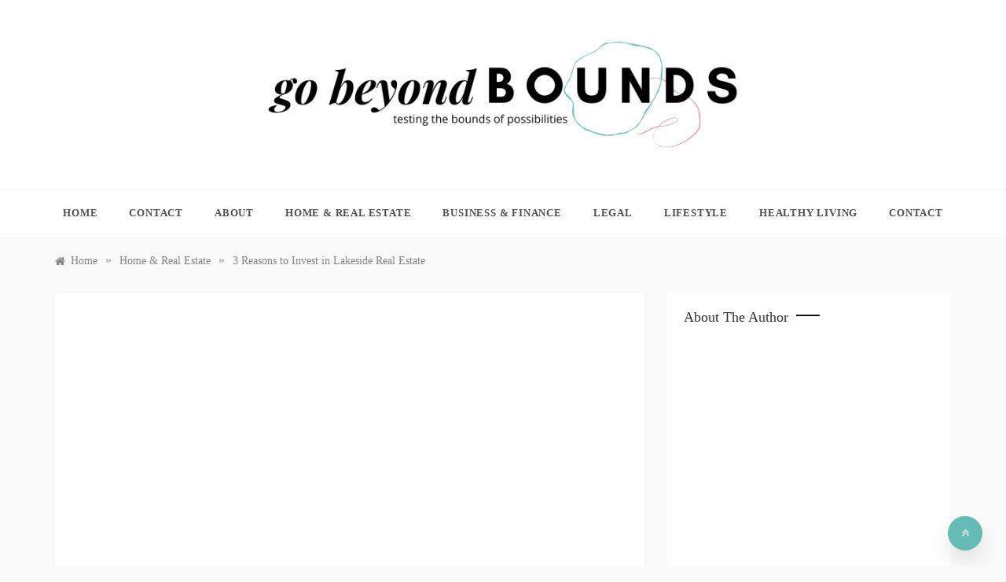

--- FILE ---
content_type: text/html; charset=UTF-8
request_url: https://gobeyondbounds.com/3-reasons-to-invest-in-lakeside-real-estate/
body_size: 14416
content:
<!doctype html><html lang="en-US"><head><script data-no-optimize="1">var litespeed_docref=sessionStorage.getItem("litespeed_docref");litespeed_docref&&(Object.defineProperty(document,"referrer",{get:function(){return litespeed_docref}}),sessionStorage.removeItem("litespeed_docref"));</script> <meta charset="UTF-8"><meta name="viewport" content="width=device-width, initial-scale=1"><meta name="google-site-verification" content="iGOEaSKlMzwPPg0IrmnYTEoYSKOWNimaf8IGOztAzig" /><link rel="profile" href="https://gmpg.org/xfn/11"><meta name='robots' content='index, follow, max-image-preview:large, max-snippet:-1, max-video-preview:-1' /><title>3 Reasons to Invest in Lakeside Real Estate - Go Beyond Bounds</title><meta name="description" content="By buying lakeside real estate, you&#039;re also buying into a more natural and relaxed lifestyle. We take a look at why lakeside real estate sales are increasing." /><link rel="canonical" href="https://gobeyondbounds.com/3-reasons-to-invest-in-lakeside-real-estate/" /><meta property="og:locale" content="en_US" /><meta property="og:type" content="article" /><meta property="og:title" content="3 Reasons to Invest in Lakeside Real Estate - Go Beyond Bounds" /><meta property="og:description" content="By buying lakeside real estate, you&#039;re also buying into a more natural and relaxed lifestyle. We take a look at why lakeside real estate sales are increasing." /><meta property="og:url" content="https://gobeyondbounds.com/3-reasons-to-invest-in-lakeside-real-estate/" /><meta property="og:site_name" content="Go Beyond Bounds" /><meta property="article:published_time" content="2023-01-31T14:59:41+00:00" /><meta property="article:modified_time" content="2023-01-31T15:01:56+00:00" /><meta property="og:image" content="https://gobeyondbounds.com/wp-content/uploads/2023/01/1cee67639d98461f9581c100ea598a9b.jpeg" /><meta property="og:image:width" content="488" /><meta property="og:image:height" content="650" /><meta property="og:image:type" content="image/jpeg" /><meta name="author" content="Therese" /><meta name="twitter:card" content="summary_large_image" /><meta name="twitter:label1" content="Written by" /><meta name="twitter:data1" content="Therese" /><meta name="twitter:label2" content="Est. reading time" /><meta name="twitter:data2" content="3 minutes" /> <script type="application/ld+json" class="yoast-schema-graph">{"@context":"https://schema.org","@graph":[{"@type":["Article","BlogPosting"],"@id":"https://gobeyondbounds.com/3-reasons-to-invest-in-lakeside-real-estate/#article","isPartOf":{"@id":"https://gobeyondbounds.com/3-reasons-to-invest-in-lakeside-real-estate/"},"author":{"name":"Therese","@id":"https://gobeyondbounds.com/#/schema/person/829f0a31cb15ed9813fec0c94696cb77"},"headline":"3 Reasons to Invest in Lakeside Real Estate","datePublished":"2023-01-31T14:59:41+00:00","dateModified":"2023-01-31T15:01:56+00:00","mainEntityOfPage":{"@id":"https://gobeyondbounds.com/3-reasons-to-invest-in-lakeside-real-estate/"},"wordCount":522,"publisher":{"@id":"https://gobeyondbounds.com/#/schema/person/829f0a31cb15ed9813fec0c94696cb77"},"image":{"@id":"https://gobeyondbounds.com/3-reasons-to-invest-in-lakeside-real-estate/#primaryimage"},"thumbnailUrl":"https://gobeyondbounds.com/wp-content/uploads/2023/01/1cee67639d98461f9581c100ea598a9b.jpeg","articleSection":["Home &amp; Real Estate"],"inLanguage":"en-US"},{"@type":"WebPage","@id":"https://gobeyondbounds.com/3-reasons-to-invest-in-lakeside-real-estate/","url":"https://gobeyondbounds.com/3-reasons-to-invest-in-lakeside-real-estate/","name":"3 Reasons to Invest in Lakeside Real Estate - Go Beyond Bounds","isPartOf":{"@id":"https://gobeyondbounds.com/#website"},"primaryImageOfPage":{"@id":"https://gobeyondbounds.com/3-reasons-to-invest-in-lakeside-real-estate/#primaryimage"},"image":{"@id":"https://gobeyondbounds.com/3-reasons-to-invest-in-lakeside-real-estate/#primaryimage"},"thumbnailUrl":"https://gobeyondbounds.com/wp-content/uploads/2023/01/1cee67639d98461f9581c100ea598a9b.jpeg","datePublished":"2023-01-31T14:59:41+00:00","dateModified":"2023-01-31T15:01:56+00:00","description":"By buying lakeside real estate, you're also buying into a more natural and relaxed lifestyle. We take a look at why lakeside real estate sales are increasing.","breadcrumb":{"@id":"https://gobeyondbounds.com/3-reasons-to-invest-in-lakeside-real-estate/#breadcrumb"},"inLanguage":"en-US","potentialAction":[{"@type":"ReadAction","target":["https://gobeyondbounds.com/3-reasons-to-invest-in-lakeside-real-estate/"]}]},{"@type":"ImageObject","inLanguage":"en-US","@id":"https://gobeyondbounds.com/3-reasons-to-invest-in-lakeside-real-estate/#primaryimage","url":"https://gobeyondbounds.com/wp-content/uploads/2023/01/1cee67639d98461f9581c100ea598a9b.jpeg","contentUrl":"https://gobeyondbounds.com/wp-content/uploads/2023/01/1cee67639d98461f9581c100ea598a9b.jpeg","width":488,"height":650,"caption":"By buying lakeside real estate, you're also buying into a more natural and relaxed lifestyle. We take a look at why lakeside real estate sales are increasing."},{"@type":"BreadcrumbList","@id":"https://gobeyondbounds.com/3-reasons-to-invest-in-lakeside-real-estate/#breadcrumb","itemListElement":[{"@type":"ListItem","position":1,"name":"Home","item":"https://gobeyondbounds.com/"},{"@type":"ListItem","position":2,"name":"3 Reasons to Invest in Lakeside Real Estate"}]},{"@type":"WebSite","@id":"https://gobeyondbounds.com/#website","url":"https://gobeyondbounds.com/","name":"Go Beyond Bounds","description":"Testing the Bounds of Possibilities","publisher":{"@id":"https://gobeyondbounds.com/#/schema/person/829f0a31cb15ed9813fec0c94696cb77"},"potentialAction":[{"@type":"SearchAction","target":{"@type":"EntryPoint","urlTemplate":"https://gobeyondbounds.com/?s={search_term_string}"},"query-input":{"@type":"PropertyValueSpecification","valueRequired":true,"valueName":"search_term_string"}}],"inLanguage":"en-US"},{"@type":["Person","Organization"],"@id":"https://gobeyondbounds.com/#/schema/person/829f0a31cb15ed9813fec0c94696cb77","name":"Therese","image":{"@type":"ImageObject","inLanguage":"en-US","@id":"https://gobeyondbounds.com/#/schema/person/image/","url":"https://gobeyondbounds.com/wp-content/uploads/2021/06/cropped-gobounds.png","contentUrl":"https://gobeyondbounds.com/wp-content/uploads/2021/06/cropped-gobounds.png","width":676,"height":158,"caption":"Therese"},"logo":{"@id":"https://gobeyondbounds.com/#/schema/person/image/"},"sameAs":["http://gobeyondbounds.com"]}]}</script> <link rel='dns-prefetch' href='//fonts.googleapis.com' /><link data-optimized="2" rel="stylesheet" href="https://gobeyondbounds.com/wp-content/litespeed/css/9a6d48e9ba0df2643af62d0d2f9200d7.css?ver=c8de1" /> <script type="litespeed/javascript" data-src="https://gobeyondbounds.com/wp-includes/js/jquery/jquery.min.js" id="jquery-core-js"></script> <link rel="https://api.w.org/" href="https://gobeyondbounds.com/wp-json/" /><link rel="alternate" type="application/json" href="https://gobeyondbounds.com/wp-json/wp/v2/posts/1883" /><link rel="EditURI" type="application/rsd+xml" title="RSD" href="https://gobeyondbounds.com/xmlrpc.php?rsd" /><meta name="generator" content="WordPress 6.4.7" /><link rel='shortlink' href='https://gobeyondbounds.com/?p=1883' /><link rel="alternate" type="application/json+oembed" href="https://gobeyondbounds.com/wp-json/oembed/1.0/embed?url=https%3A%2F%2Fgobeyondbounds.com%2F3-reasons-to-invest-in-lakeside-real-estate%2F" /><link rel="alternate" type="text/xml+oembed" href="https://gobeyondbounds.com/wp-json/oembed/1.0/embed?url=https%3A%2F%2Fgobeyondbounds.com%2F3-reasons-to-invest-in-lakeside-real-estate%2F&#038;format=xml" /><meta name="publicationmedia-verification" content="23064766-15d0-4e5e-8443-c1966ac4139a"><link rel="pingback" href="https://gobeyondbounds.com/xmlrpc.php"></head><body class="post-template-default single single-post postid-1883 single-format-standard wp-custom-logo wp-embed-responsive at-sticky-sidebar single-right-sidebar right-sidebar masonry-post"><div id="page" class="site ">
<a class="skip-link screen-reader-text" href="#content">Skip to content</a><div class="js-canvi-content canvi-content"><header class="header-1"><section class="main-header " style="background-image:url(); background-size: cover; background-position: center; background-repeat: no-repeat;"><div class="head_one clearfix"><div class="container"><div class="logo">
<a href="https://gobeyondbounds.com/" class="custom-logo-link" rel="home"><img data-lazyloaded="1" src="[data-uri]" width="676" height="158" data-src="https://gobeyondbounds.com/wp-content/uploads/2021/06/cropped-gobounds.png" class="custom-logo" alt="Go Beyond Bounds" decoding="async" fetchpriority="high" data-srcset="https://gobeyondbounds.com/wp-content/uploads/2021/06/cropped-gobounds.png 676w, https://gobeyondbounds.com/wp-content/uploads/2021/06/cropped-gobounds-300x70.png 300w" data-sizes="(max-width: 676px) 100vw, 676px" /></a><h1 class="site-title"><a href="https://gobeyondbounds.com/" rel="home">Go Beyond Bounds</a></h1><p class="site-description">Testing the Bounds of Possibilities</p></div></div></div><div class="menu-area"><div class="container"><nav id="site-navigation">
<button class="bar-menu">
<span>Menu</span>
</button><div class="main-menu menu-caret"><ul id="primary-menu" class=""><li id="menu-item-24" class="menu-item menu-item-type-custom menu-item-object-custom menu-item-home menu-item-24"><a href="http://gobeyondbounds.com/">Home</a></li><li id="menu-item-6140" class="menu-item menu-item-type-post_type menu-item-object-page menu-item-6140"><a href="https://gobeyondbounds.com/contact/">Contact</a></li><li id="menu-item-25" class="menu-item menu-item-type-post_type menu-item-object-page menu-item-25"><a href="https://gobeyondbounds.com/about/">About</a></li><li id="menu-item-33" class="menu-item menu-item-type-taxonomy menu-item-object-category current-post-ancestor current-menu-parent current-post-parent menu-item-33"><a href="https://gobeyondbounds.com/home-real-estate/">Home &amp; Real Estate</a></li><li id="menu-item-34" class="menu-item menu-item-type-taxonomy menu-item-object-category menu-item-34"><a href="https://gobeyondbounds.com/business-finance/">Business &amp; Finance</a></li><li id="menu-item-6939" class="menu-item menu-item-type-taxonomy menu-item-object-category menu-item-6939"><a href="https://gobeyondbounds.com/legal/">Legal</a></li><li id="menu-item-35" class="menu-item menu-item-type-taxonomy menu-item-object-category menu-item-has-children menu-item-35"><a href="https://gobeyondbounds.com/lifestyle/">Lifestyle</a><ul class="sub-menu"><li id="menu-item-799" class="menu-item menu-item-type-taxonomy menu-item-object-category menu-item-799"><a href="https://gobeyondbounds.com/lifestyle/travel-life-interests/">Travel</a></li></ul></li><li id="menu-item-36" class="menu-item menu-item-type-taxonomy menu-item-object-category menu-item-36"><a href="https://gobeyondbounds.com/healthy-living/">Healthy Living</a></li><li id="menu-item-6224" class="menu-item menu-item-type-post_type menu-item-object-page menu-item-6224"><a href="https://gobeyondbounds.com/contact/">Contact</a></li></ul></div></nav></div></div>
</setion></header><section id="content" class="site-content posts-container"><div class="container"><div class="row"><div class="breadcrumbs-wrap"><div role="navigation" aria-label="Breadcrumbs" class="breadcrumb-trail breadcrumbs" itemprop="breadcrumb"><ul class="trail-items" itemscope itemtype="http://schema.org/BreadcrumbList"><meta name="numberOfItems" content="3" /><meta name="itemListOrder" content="Ascending" /><li itemprop="itemListElement" itemscope itemtype="http://schema.org/ListItem" class="trail-item trail-begin"><a href="https://gobeyondbounds.com/" rel="home" itemprop="item"><span itemprop="name">Home</span></a><meta itemprop="position" content="1" /></li><span class="delim">»</span><li itemprop="itemListElement" itemscope itemtype="http://schema.org/ListItem" class="trail-item"><a href="https://gobeyondbounds.com/home-real-estate/" itemprop="item"><span itemprop="name">Home &amp; Real Estate</span></a><meta itemprop="position" content="2" /></li><span class="delim">»</span><li itemprop="itemListElement" itemscope itemtype="http://schema.org/ListItem" class="trail-item trail-end"><a href="https://gobeyondbounds.com/3-reasons-to-invest-in-lakeside-real-estate/" itemprop="item"><span itemprop="name">3 Reasons to Invest in Lakeside Real Estate</span></a><meta itemprop="position" content="3" /></li><span class="delim">»</span></ul></div></div><div id="primary" class="col-md-8 content-area"><main id="main" class="site-main"><article id="post-1883" class="post-1883 post type-post status-publish format-standard has-post-thumbnail hentry category-home-real-estate"><div class="post-wrap"><div class="post-media"><div class="post-thumbnail">
<img width="488" height="650" data-src="https://gobeyondbounds.com/wp-content/uploads/2023/01/1cee67639d98461f9581c100ea598a9b.jpeg" class="attachment-full size-full wp-post-image lazyload" alt="By buying lakeside real estate, you&#039;re also buying into a more natural and relaxed lifestyle. We take a look at why lakeside real estate sales are increasing." decoding="async" data-srcset="https://gobeyondbounds.com/wp-content/uploads/2023/01/1cee67639d98461f9581c100ea598a9b.jpeg 488w, https://gobeyondbounds.com/wp-content/uploads/2023/01/1cee67639d98461f9581c100ea598a9b-225x300.jpeg 225w" data-sizes="(max-width: 488px) 100vw, 488px" src="[data-uri]" style="--smush-placeholder-width: 488px; --smush-placeholder-aspect-ratio: 488/650;" /></div></div><div class="post-content"><div class="post-cats">
<span class="cat-links"><a href="https://gobeyondbounds.com/home-real-estate/" rel="category tag">Home &amp; Real Estate</a></span></div><h1 class="post-title entry-title">3 Reasons to Invest in Lakeside Real Estate</h1><div class="post-date"><div class="entry-meta">
<span class="posted-on"><a href="https://gobeyondbounds.com/3-reasons-to-invest-in-lakeside-real-estate/" rel="bookmark"><time class="entry-date published" datetime="2023-01-31T14:59:41+00:00">January 31, 2023</time><time class="updated" datetime="2023-01-31T15:01:56+00:00">January 31, 2023</time></a></span><span class="post_by"> by <span class="author vcard"><a class="url fn n" href="https://gobeyondbounds.com/author/beyondbounds/">Therese</a></span></span></div></div><div class="content post-excerpt entry-content clearfix"><p>Did you know that in the United States, there were <a href="https://ph.news.yahoo.com/existing-home-sales-december-2021-150008238.html">6.12 million existing homes sold</a> in 2021?</p><p>If you&#8217;ve been debating selling your home and looking at other options, you might consider lakeside real estate. There are a ton of advantages to living by the water while relaxing and enjoying nice views.</p><p>Read on to learn all about why you should invest in real estate with a lakehouse&nbsp;instead of a regular home!</p><div id="toc_container" class="no_bullets"><p class="toc_title">Contents</p><ul class="toc_list"><li></li><li></li><li></li><li></li></ul></div><h2><span id="1_Natural_Beauty_and_Amenities">1. Natural Beauty and Amenities</span></h2><p>When people think of a lakeside community, natural beauty, and amenities come to mind. This is because it offers a picturesque landscape and an array of recreational activities for residents to enjoy. Imagine being surrounded by lush vegetation, crystal-clear water, and wildlife such as birds, frogs, and fish.</p><p>Now picture yourself kayaking, swimming, fishing, or even taking a romantic sunset cruise. Lakeside communities provide these experiences and more, allowing everyone to de-stress and connect with nature. These neighborhoods are also ideal for hosting family picnics and other outdoor activities.</p><p>Furthermore, as they are close to nature, they attract a sense of serenity, which helps foster physical and mental well-being. You can <a href="https://jennifervaughan.com/communities/harbor-club-real-estate-jennifer-vaughan-realtor/">click here for more</a> information about lakehouse amenities.</p><h2><span id="2_Potential_for_Appreciation_of_Lakeside_Property_Values">2. Potential for Appreciation of Lakeside Property Values</span></h2><p>The potential for appreciation of lakeside property values is significant. Being on a lake gives a property an extra layer of ambiance and potential appreciation. People naturally pay a premium for the beauty, relaxation, and serenity of waterfront property.</p><p>On a smaller scale, lakeside properties often appreciate as luxury amenities become available in the area. This is the same as increasing in popularity and desirability due to the added benefits. The potential to increase in value is also bolstered by the fact that there is often a limited number of waterfront properties.</p><p>This leads to greater competition to buy the few available. This potential appreciation is further increased if the surrounding area features additional amenities such as stores, restaurants, and other attractions.</p><h2><span id="3_Exciting_Recreational_Opportunities_With_Property_Investment">3. Exciting Recreational Opportunities With Property Investment</span></h2><p>Investing in&nbsp;a lake home provides exciting recreational opportunities for groups of all sizes. Whether a serene lakefront retreat or a bustling vacation spot, you are sure to find the perfect spot to enjoy the many activities the lake can offer.</p><p>Boating, fishing, and swimming are enjoyed by all ages. For those who enjoy exploring, kayaking and stand-up paddleboarding on the lake are options. This type of investment can provide an incredible thrill while affording the chance to take in the waterfront views.</p><p>Don&#8217;t forget to take advantage of the scenic shoreline and vast natural area to enjoy.</p><h2><span id="You_Can_Never_Go_Wrong_With_Lakeside_Real_Estate">You Can Never Go Wrong With Lakeside Real Estate</span></h2><p>Buying a lakehouse&nbsp;is a smart choice due to its accessibility, steadily increasing property values, and generous tax breaks. With close proximity to lakes, mountains, and ski resorts, it&#8217;s easy to understand why so many people are drawn to this area. To get started on your own lakeside real estate adventure, contact a trusted real estate agent today!</p><p>Looking for more helpful and interesting information? Read more on the site and check out our blog posts!</p></div><footer class="post-footer entry-footer"><div class="meta_bottom"><div class="post-share">
<a target="_blank" href="https://www.facebook.com/sharer/sharer.php?u=https://gobeyondbounds.com/3-reasons-to-invest-in-lakeside-real-estate/"><i class="fa fa-facebook"></i></a>
<a target="_blank" href="http://twitter.com/share?text=3%20Reasons%20to%20Invest%20in%20Lakeside%20Real%20Estate&#038;url=https://gobeyondbounds.com/3-reasons-to-invest-in-lakeside-real-estate/"><i
class="fa fa-twitter"></i></a>
<a target="_blank" href="http://pinterest.com/pin/create/button/?url=https://gobeyondbounds.com/3-reasons-to-invest-in-lakeside-real-estate/&#038;media=https://gobeyondbounds.com/wp-content/uploads/2023/01/1cee67639d98461f9581c100ea598a9b.jpeg&#038;description=3%20Reasons%20to%20Invest%20in%20Lakeside%20Real%20Estate"><i
class="fa fa-pinterest"></i></a>
<a target="_blank" href="http://www.linkedin.com/shareArticle?mini=true&#038;title=3%20Reasons%20to%20Invest%20in%20Lakeside%20Real%20Estate&#038;url=https://gobeyondbounds.com/3-reasons-to-invest-in-lakeside-real-estate/"><i class="fa fa-linkedin"></i></a></div></div></footer><nav class="navigation post-navigation" aria-label="Posts"><h2 class="screen-reader-text">Post navigation</h2><div class="nav-links"><div class="nav-previous"><a href="https://gobeyondbounds.com/5-benefits-of-living-in-santa-clara-california/" rel="prev">5 Benefits of Living in Santa Clara California</a></div><div class="nav-next"><a href="https://gobeyondbounds.com/frequently-asked-questions-about-horse-insurance/" rel="next">Frequently Asked Questions About Horse Insurance</a></div></div></nav></div></div></article></main></div><aside id="secondary" class="col-md-4 widget-area side-right sidebar-3"><div class="sidebar-area"><section id="polite-author-3" class="widget polite_widget_author"><div class="author-profile"><h2 class="widget-title">About the Author</h2><div class="author-wrapper social-menu-wrap"><figure class="author">
<img data-src="https://gobeyondbounds.com/wp-content/uploads/2021/06/therese.jpg" src="[data-uri]" class="lazyload" style="--smush-placeholder-width: 1050px; --smush-placeholder-aspect-ratio: 1050/700;"></figure><p>Hi. My name is Therese. Welcome to Go Beyond Bounds. I'm a motivational speaker from Nevada.</p></div></div></section><section id="search-2" class="widget widget_search"><form role="search" method="get" class="search-form" action="https://gobeyondbounds.com/">
<label>
<span class="screen-reader-text">Search for:</span>
<input type="search" class="search-field" placeholder="Search &hellip;" value="" name="s" />
</label>
<input type="submit" class="search-submit" value="Search" /></form></section><section id="polite-featured-post-3" class="widget polite-featured-post"><h2 class="widget-title">Recent Posts</h2><ul class="list-unstyled"><li><figure class="widget_featured_thumbnail">
<a href="https://gobeyondbounds.com/sustainable-waste-disposal-solutions-for-modern-living/">
<img width="150" height="150" data-src="https://gobeyondbounds.com/wp-content/uploads/2023/04/zibik-iR4mClggzEU-unsplash-150x150.jpg" class="attachment-thumbnail size-thumbnail wp-post-image lazyload" alt="What to Look for When Choosing a Waste Management Service Provider" decoding="async" src="[data-uri]" style="--smush-placeholder-width: 150px; --smush-placeholder-aspect-ratio: 150/150;" /><div class="widget_bg_overlay"></div>
</a></figure>
<span class="widget_featured_post_num">1</span><div class="widget_featured_content"><h4 class="entry-title"><a href="https://gobeyondbounds.com/sustainable-waste-disposal-solutions-for-modern-living/">Sustainable Waste Disposal Solutions for Modern Living</a></h4><div class="post-date">
December 11, 2025</div></div></li><li><figure class="widget_featured_thumbnail">
<a href="https://gobeyondbounds.com/creative-ways-charitable-donations-transform-lives/">
<img width="150" height="150" data-src="https://gobeyondbounds.com/wp-content/uploads/2025/11/premium_photo-1683140538884-07fb31428ca6-150x150.jpeg" class="attachment-thumbnail size-thumbnail wp-post-image lazyload" alt="" decoding="async" data-srcset="https://gobeyondbounds.com/wp-content/uploads/2025/11/premium_photo-1683140538884-07fb31428ca6-150x150.jpeg 150w, https://gobeyondbounds.com/wp-content/uploads/2025/11/premium_photo-1683140538884-07fb31428ca6-800x800.jpeg 800w" data-sizes="(max-width: 150px) 100vw, 150px" src="[data-uri]" style="--smush-placeholder-width: 150px; --smush-placeholder-aspect-ratio: 150/150;" /><div class="widget_bg_overlay"></div>
</a></figure>
<span class="widget_featured_post_num">2</span><div class="widget_featured_content"><h4 class="entry-title"><a href="https://gobeyondbounds.com/creative-ways-charitable-donations-transform-lives/">Creative Ways Charitable Donations Transform Lives</a></h4><div class="post-date">
November 7, 2025</div></div></li><li><figure class="widget_featured_thumbnail">
<a href="https://gobeyondbounds.com/how-electric-vehicle-charging-is-shaping-the-modern-commute/">
<img width="150" height="150" data-src="https://gobeyondbounds.com/wp-content/uploads/2025/10/istockphoto-1372085619-612x612-1-150x150.jpg" class="attachment-thumbnail size-thumbnail wp-post-image lazyload" alt="" decoding="async" src="[data-uri]" style="--smush-placeholder-width: 150px; --smush-placeholder-aspect-ratio: 150/150;" /><div class="widget_bg_overlay"></div>
</a></figure>
<span class="widget_featured_post_num">3</span><div class="widget_featured_content"><h4 class="entry-title"><a href="https://gobeyondbounds.com/how-electric-vehicle-charging-is-shaping-the-modern-commute/">How Electric Vehicle Charging Is Shaping the Modern Commute</a></h4><div class="post-date">
October 2, 2025</div></div></li><li><figure class="widget_featured_thumbnail">
<a href="https://gobeyondbounds.com/how-regular-septic-pumping-can-prevent-homeowner-headaches/">
<img width="150" height="150" data-src="https://gobeyondbounds.com/wp-content/uploads/2023/09/525fb4eb2bd92d1d619c81b82aa7e402-150x150.jpg" class="attachment-thumbnail size-thumbnail wp-post-image lazyload" alt="There are many different types of cleaning products for toilet bowls. Read here for the top three septic safe toilet cleaner options of 2023." decoding="async" src="[data-uri]" style="--smush-placeholder-width: 150px; --smush-placeholder-aspect-ratio: 150/150;" /><div class="widget_bg_overlay"></div>
</a></figure>
<span class="widget_featured_post_num">4</span><div class="widget_featured_content"><h4 class="entry-title"><a href="https://gobeyondbounds.com/how-regular-septic-pumping-can-prevent-homeowner-headaches/">How Regular Septic Pumping Can Prevent Homeowner Headaches</a></h4><div class="post-date">
September 15, 2025</div></div></li><li><figure class="widget_featured_thumbnail">
<a href="https://gobeyondbounds.com/what-actually-happens-after-you-get-hurt-in-an-accident/">
<img width="150" height="150" data-src="https://gobeyondbounds.com/wp-content/uploads/2023/10/road-accident-with-smashed-cars-150x150.jpg" class="attachment-thumbnail size-thumbnail wp-post-image lazyload" alt="" decoding="async" src="[data-uri]" style="--smush-placeholder-width: 150px; --smush-placeholder-aspect-ratio: 150/150;" /><div class="widget_bg_overlay"></div>
</a></figure>
<span class="widget_featured_post_num">5</span><div class="widget_featured_content"><h4 class="entry-title"><a href="https://gobeyondbounds.com/what-actually-happens-after-you-get-hurt-in-an-accident/">What Actually Happens After You Get Hurt in an Accident</a></h4><div class="post-date">
September 9, 2025</div></div></li></ul></section></div></aside></div></div></section><section class=""><div class="container"><div class="row"><div class="col-sm-12"></div></div></div></section><div class="footer-wrap"><div class="container"><div class="row"></div></div><footer class="site-footer"><div class="container"><div class="row"><div class="col-md-6"><div class="copyright">
Copyright All Rights Reserved 2021</div><div class="site-info">
<a href="https://wordpress.org/">
Proudly powered by WordPress						</a>
<span class="sep"> | </span>
Theme: Polite Blog by <a href="https://www.templatesell.com/">Template Sell</a>.</div></div><div class="col-md-6"></div></div></div></footer>
<a id="toTop" class="go-to-top" href="#" title="Go to Top">
<i class="fa fa-angle-double-up"></i>
</a></div></div></div> <script data-no-optimize="1">window.lazyLoadOptions=Object.assign({},{threshold:300},window.lazyLoadOptions||{});!function(t,e){"object"==typeof exports&&"undefined"!=typeof module?module.exports=e():"function"==typeof define&&define.amd?define(e):(t="undefined"!=typeof globalThis?globalThis:t||self).LazyLoad=e()}(this,function(){"use strict";function e(){return(e=Object.assign||function(t){for(var e=1;e<arguments.length;e++){var n,a=arguments[e];for(n in a)Object.prototype.hasOwnProperty.call(a,n)&&(t[n]=a[n])}return t}).apply(this,arguments)}function o(t){return e({},at,t)}function l(t,e){return t.getAttribute(gt+e)}function c(t){return l(t,vt)}function s(t,e){return function(t,e,n){e=gt+e;null!==n?t.setAttribute(e,n):t.removeAttribute(e)}(t,vt,e)}function i(t){return s(t,null),0}function r(t){return null===c(t)}function u(t){return c(t)===_t}function d(t,e,n,a){t&&(void 0===a?void 0===n?t(e):t(e,n):t(e,n,a))}function f(t,e){et?t.classList.add(e):t.className+=(t.className?" ":"")+e}function _(t,e){et?t.classList.remove(e):t.className=t.className.replace(new RegExp("(^|\\s+)"+e+"(\\s+|$)")," ").replace(/^\s+/,"").replace(/\s+$/,"")}function g(t){return t.llTempImage}function v(t,e){!e||(e=e._observer)&&e.unobserve(t)}function b(t,e){t&&(t.loadingCount+=e)}function p(t,e){t&&(t.toLoadCount=e)}function n(t){for(var e,n=[],a=0;e=t.children[a];a+=1)"SOURCE"===e.tagName&&n.push(e);return n}function h(t,e){(t=t.parentNode)&&"PICTURE"===t.tagName&&n(t).forEach(e)}function a(t,e){n(t).forEach(e)}function m(t){return!!t[lt]}function E(t){return t[lt]}function I(t){return delete t[lt]}function y(e,t){var n;m(e)||(n={},t.forEach(function(t){n[t]=e.getAttribute(t)}),e[lt]=n)}function L(a,t){var o;m(a)&&(o=E(a),t.forEach(function(t){var e,n;e=a,(t=o[n=t])?e.setAttribute(n,t):e.removeAttribute(n)}))}function k(t,e,n){f(t,e.class_loading),s(t,st),n&&(b(n,1),d(e.callback_loading,t,n))}function A(t,e,n){n&&t.setAttribute(e,n)}function O(t,e){A(t,rt,l(t,e.data_sizes)),A(t,it,l(t,e.data_srcset)),A(t,ot,l(t,e.data_src))}function w(t,e,n){var a=l(t,e.data_bg_multi),o=l(t,e.data_bg_multi_hidpi);(a=nt&&o?o:a)&&(t.style.backgroundImage=a,n=n,f(t=t,(e=e).class_applied),s(t,dt),n&&(e.unobserve_completed&&v(t,e),d(e.callback_applied,t,n)))}function x(t,e){!e||0<e.loadingCount||0<e.toLoadCount||d(t.callback_finish,e)}function M(t,e,n){t.addEventListener(e,n),t.llEvLisnrs[e]=n}function N(t){return!!t.llEvLisnrs}function z(t){if(N(t)){var e,n,a=t.llEvLisnrs;for(e in a){var o=a[e];n=e,o=o,t.removeEventListener(n,o)}delete t.llEvLisnrs}}function C(t,e,n){var a;delete t.llTempImage,b(n,-1),(a=n)&&--a.toLoadCount,_(t,e.class_loading),e.unobserve_completed&&v(t,n)}function R(i,r,c){var l=g(i)||i;N(l)||function(t,e,n){N(t)||(t.llEvLisnrs={});var a="VIDEO"===t.tagName?"loadeddata":"load";M(t,a,e),M(t,"error",n)}(l,function(t){var e,n,a,o;n=r,a=c,o=u(e=i),C(e,n,a),f(e,n.class_loaded),s(e,ut),d(n.callback_loaded,e,a),o||x(n,a),z(l)},function(t){var e,n,a,o;n=r,a=c,o=u(e=i),C(e,n,a),f(e,n.class_error),s(e,ft),d(n.callback_error,e,a),o||x(n,a),z(l)})}function T(t,e,n){var a,o,i,r,c;t.llTempImage=document.createElement("IMG"),R(t,e,n),m(c=t)||(c[lt]={backgroundImage:c.style.backgroundImage}),i=n,r=l(a=t,(o=e).data_bg),c=l(a,o.data_bg_hidpi),(r=nt&&c?c:r)&&(a.style.backgroundImage='url("'.concat(r,'")'),g(a).setAttribute(ot,r),k(a,o,i)),w(t,e,n)}function G(t,e,n){var a;R(t,e,n),a=e,e=n,(t=Et[(n=t).tagName])&&(t(n,a),k(n,a,e))}function D(t,e,n){var a;a=t,(-1<It.indexOf(a.tagName)?G:T)(t,e,n)}function S(t,e,n){var a;t.setAttribute("loading","lazy"),R(t,e,n),a=e,(e=Et[(n=t).tagName])&&e(n,a),s(t,_t)}function V(t){t.removeAttribute(ot),t.removeAttribute(it),t.removeAttribute(rt)}function j(t){h(t,function(t){L(t,mt)}),L(t,mt)}function F(t){var e;(e=yt[t.tagName])?e(t):m(e=t)&&(t=E(e),e.style.backgroundImage=t.backgroundImage)}function P(t,e){var n;F(t),n=e,r(e=t)||u(e)||(_(e,n.class_entered),_(e,n.class_exited),_(e,n.class_applied),_(e,n.class_loading),_(e,n.class_loaded),_(e,n.class_error)),i(t),I(t)}function U(t,e,n,a){var o;n.cancel_on_exit&&(c(t)!==st||"IMG"===t.tagName&&(z(t),h(o=t,function(t){V(t)}),V(o),j(t),_(t,n.class_loading),b(a,-1),i(t),d(n.callback_cancel,t,e,a)))}function $(t,e,n,a){var o,i,r=(i=t,0<=bt.indexOf(c(i)));s(t,"entered"),f(t,n.class_entered),_(t,n.class_exited),o=t,i=a,n.unobserve_entered&&v(o,i),d(n.callback_enter,t,e,a),r||D(t,n,a)}function q(t){return t.use_native&&"loading"in HTMLImageElement.prototype}function H(t,o,i){t.forEach(function(t){return(a=t).isIntersecting||0<a.intersectionRatio?$(t.target,t,o,i):(e=t.target,n=t,a=o,t=i,void(r(e)||(f(e,a.class_exited),U(e,n,a,t),d(a.callback_exit,e,n,t))));var e,n,a})}function B(e,n){var t;tt&&!q(e)&&(n._observer=new IntersectionObserver(function(t){H(t,e,n)},{root:(t=e).container===document?null:t.container,rootMargin:t.thresholds||t.threshold+"px"}))}function J(t){return Array.prototype.slice.call(t)}function K(t){return t.container.querySelectorAll(t.elements_selector)}function Q(t){return c(t)===ft}function W(t,e){return e=t||K(e),J(e).filter(r)}function X(e,t){var n;(n=K(e),J(n).filter(Q)).forEach(function(t){_(t,e.class_error),i(t)}),t.update()}function t(t,e){var n,a,t=o(t);this._settings=t,this.loadingCount=0,B(t,this),n=t,a=this,Y&&window.addEventListener("online",function(){X(n,a)}),this.update(e)}var Y="undefined"!=typeof window,Z=Y&&!("onscroll"in window)||"undefined"!=typeof navigator&&/(gle|ing|ro)bot|crawl|spider/i.test(navigator.userAgent),tt=Y&&"IntersectionObserver"in window,et=Y&&"classList"in document.createElement("p"),nt=Y&&1<window.devicePixelRatio,at={elements_selector:".lazy",container:Z||Y?document:null,threshold:300,thresholds:null,data_src:"src",data_srcset:"srcset",data_sizes:"sizes",data_bg:"bg",data_bg_hidpi:"bg-hidpi",data_bg_multi:"bg-multi",data_bg_multi_hidpi:"bg-multi-hidpi",data_poster:"poster",class_applied:"applied",class_loading:"litespeed-loading",class_loaded:"litespeed-loaded",class_error:"error",class_entered:"entered",class_exited:"exited",unobserve_completed:!0,unobserve_entered:!1,cancel_on_exit:!0,callback_enter:null,callback_exit:null,callback_applied:null,callback_loading:null,callback_loaded:null,callback_error:null,callback_finish:null,callback_cancel:null,use_native:!1},ot="src",it="srcset",rt="sizes",ct="poster",lt="llOriginalAttrs",st="loading",ut="loaded",dt="applied",ft="error",_t="native",gt="data-",vt="ll-status",bt=[st,ut,dt,ft],pt=[ot],ht=[ot,ct],mt=[ot,it,rt],Et={IMG:function(t,e){h(t,function(t){y(t,mt),O(t,e)}),y(t,mt),O(t,e)},IFRAME:function(t,e){y(t,pt),A(t,ot,l(t,e.data_src))},VIDEO:function(t,e){a(t,function(t){y(t,pt),A(t,ot,l(t,e.data_src))}),y(t,ht),A(t,ct,l(t,e.data_poster)),A(t,ot,l(t,e.data_src)),t.load()}},It=["IMG","IFRAME","VIDEO"],yt={IMG:j,IFRAME:function(t){L(t,pt)},VIDEO:function(t){a(t,function(t){L(t,pt)}),L(t,ht),t.load()}},Lt=["IMG","IFRAME","VIDEO"];return t.prototype={update:function(t){var e,n,a,o=this._settings,i=W(t,o);{if(p(this,i.length),!Z&&tt)return q(o)?(e=o,n=this,i.forEach(function(t){-1!==Lt.indexOf(t.tagName)&&S(t,e,n)}),void p(n,0)):(t=this._observer,o=i,t.disconnect(),a=t,void o.forEach(function(t){a.observe(t)}));this.loadAll(i)}},destroy:function(){this._observer&&this._observer.disconnect(),K(this._settings).forEach(function(t){I(t)}),delete this._observer,delete this._settings,delete this.loadingCount,delete this.toLoadCount},loadAll:function(t){var e=this,n=this._settings;W(t,n).forEach(function(t){v(t,e),D(t,n,e)})},restoreAll:function(){var e=this._settings;K(e).forEach(function(t){P(t,e)})}},t.load=function(t,e){e=o(e);D(t,e)},t.resetStatus=function(t){i(t)},t}),function(t,e){"use strict";function n(){e.body.classList.add("litespeed_lazyloaded")}function a(){console.log("[LiteSpeed] Start Lazy Load"),o=new LazyLoad(Object.assign({},t.lazyLoadOptions||{},{elements_selector:"[data-lazyloaded]",callback_finish:n})),i=function(){o.update()},t.MutationObserver&&new MutationObserver(i).observe(e.documentElement,{childList:!0,subtree:!0,attributes:!0})}var o,i;t.addEventListener?t.addEventListener("load",a,!1):t.attachEvent("onload",a)}(window,document);</script><script data-no-optimize="1">window.litespeed_ui_events=window.litespeed_ui_events||["mouseover","click","keydown","wheel","touchmove","touchstart"];var urlCreator=window.URL||window.webkitURL;function litespeed_load_delayed_js_force(){console.log("[LiteSpeed] Start Load JS Delayed"),litespeed_ui_events.forEach(e=>{window.removeEventListener(e,litespeed_load_delayed_js_force,{passive:!0})}),document.querySelectorAll("iframe[data-litespeed-src]").forEach(e=>{e.setAttribute("src",e.getAttribute("data-litespeed-src"))}),"loading"==document.readyState?window.addEventListener("DOMContentLoaded",litespeed_load_delayed_js):litespeed_load_delayed_js()}litespeed_ui_events.forEach(e=>{window.addEventListener(e,litespeed_load_delayed_js_force,{passive:!0})});async function litespeed_load_delayed_js(){let t=[];for(var d in document.querySelectorAll('script[type="litespeed/javascript"]').forEach(e=>{t.push(e)}),t)await new Promise(e=>litespeed_load_one(t[d],e));document.dispatchEvent(new Event("DOMContentLiteSpeedLoaded")),window.dispatchEvent(new Event("DOMContentLiteSpeedLoaded"))}function litespeed_load_one(t,e){console.log("[LiteSpeed] Load ",t);var d=document.createElement("script");d.addEventListener("load",e),d.addEventListener("error",e),t.getAttributeNames().forEach(e=>{"type"!=e&&d.setAttribute("data-src"==e?"src":e,t.getAttribute(e))});let a=!(d.type="text/javascript");!d.src&&t.textContent&&(d.src=litespeed_inline2src(t.textContent),a=!0),t.after(d),t.remove(),a&&e()}function litespeed_inline2src(t){try{var d=urlCreator.createObjectURL(new Blob([t.replace(/^(?:<!--)?(.*?)(?:-->)?$/gm,"$1")],{type:"text/javascript"}))}catch(e){d="data:text/javascript;base64,"+btoa(t.replace(/^(?:<!--)?(.*?)(?:-->)?$/gm,"$1"))}return d}</script><script data-no-optimize="1">var litespeed_vary=document.cookie.replace(/(?:(?:^|.*;\s*)_lscache_vary\s*\=\s*([^;]*).*$)|^.*$/,"");litespeed_vary||fetch("/wp-content/plugins/litespeed-cache/guest.vary.php",{method:"POST",cache:"no-cache",redirect:"follow"}).then(e=>e.json()).then(e=>{console.log(e),e.hasOwnProperty("reload")&&"yes"==e.reload&&(sessionStorage.setItem("litespeed_docref",document.referrer),window.location.reload(!0))});</script><script data-optimized="1" type="litespeed/javascript" data-src="https://gobeyondbounds.com/wp-content/litespeed/js/657ec9584d884c0c59cb37c0251151df.js?ver=c8de1"></script></body></html>
<!-- Page optimized by LiteSpeed Cache @2026-01-13 18:34:24 -->

<!-- Page cached by LiteSpeed Cache 7.7 on 2026-01-13 18:34:24 -->
<!-- Guest Mode -->
<!-- QUIC.cloud UCSS in queue -->